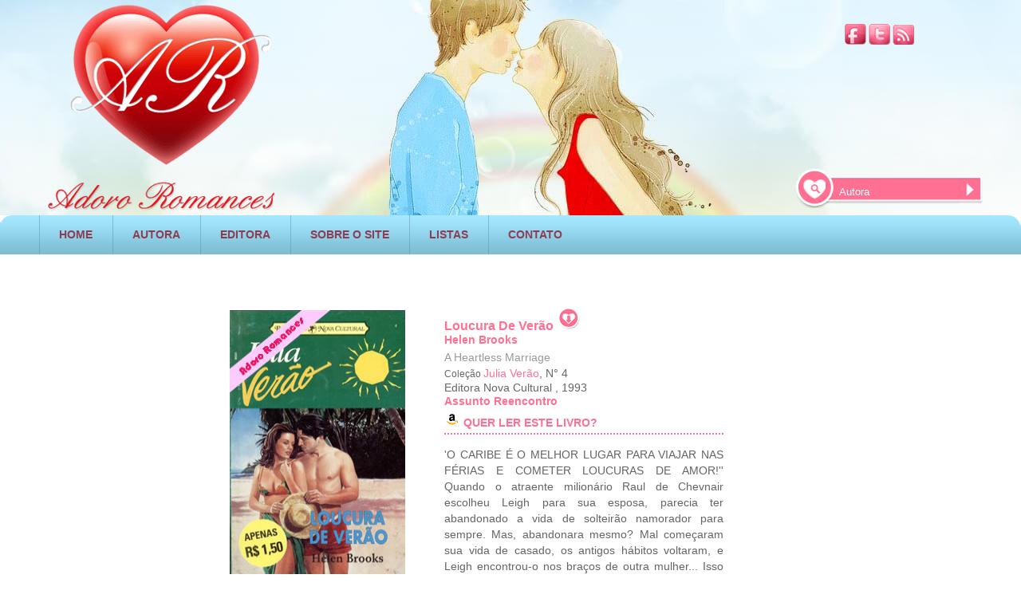

--- FILE ---
content_type: text/html; charset=UTF-8
request_url: https://www.adororomances.com.br/arromances.php?cod=2272&Loucura-De-Verao-&Helen-Brooks
body_size: 8569
content:


<!DOCTYPE HTML>
<html lang="pt-br">
<head prefix="og: http://ogp.me/ns# fb: http://ogp.me/ns/fb# books: http://ogp.me/ns/books#">



<!-- Global site tag (gtag.js) - Google Analytics -->
<script async src="https://www.googletagmanager.com/gtag/js?id=UA-7917622-1"></script>
<script>
  window.dataLayer = window.dataLayer || [];
  function gtag(){dataLayer.push(arguments);}
  gtag('js', new Date());

  gtag('config', 'UA-7917622-1');
</script>
<link rel="stylesheet" href="base_arromances.css" />
<meta name="viewport" content="width=device-width, initial-scale=0.4">
<meta charset="UTF-8">
<title>Loucura De Verão  - Helen Brooks. Ler livros de romance online</title>
<meta name="google-site-verification" content="YtjECNVOMuOHrGcP-czysRoRKsimj9NpJ00GGQXDcQM" />
<meta name="robots" content="NOODP"/>
<link rel="shortcut icon" href="/favicon.ico" />

<meta name="description" content=" Ler livros online Loucura De Verão  -Helen Brooks-'O CARIBE É O MELHOR LUGAR PARA VIAJAR NAS FÉRIAS E COMETER LOUCURAS DE AMOR!''
Quando o "/>
<meta property="og:title" content="Loucura De Verão " />
<meta property="og:author" content="Helen Brooks" />
<meta property="og:type" content="book" />
<meta property="og:url" content="https://www.adororomances.com.br/arromances.php?cod=2272&amp;Loucura-De-Verao-&amp;Helen-Brooks "/>
<meta property="og:site_name" content="Adoro Romances"/>
<meta property="og:image" content="https://www.adororomances.com.br/images/juv04.jpg" /> 
<meta property="og:description" content=" Loucura De Verão -Helen Brooks-'O CARIBE É O MELHOR LUGAR PARA VIAJAR NAS FÉRIAS E COMETER LOUCURAS DE AMOR!''
Quando o "/>
<link rel="canonical" href="https://www.adororomances.com.br/arromances.php?cod=2272&amp;Loucura-De-Verao-&amp;Helen-Brooks" >
<meta name="keywords" content=" ler livros romances pdf, ler livros online, resumos de livros, capas de livros, baixar livros, editoras" />




</head>

<body>

<div id="fb-root"></div>

   
      <div id="container">
    
<div id="header" style="position:relative;">
        	<div style="position:absolute; margin-top:20px; right:48px; width: 173px;">
              <a href="https://www.facebook.com/adororomances"><img src="images/facebook.png"  alt="Facebook" title="Facebook" style="margin-top:10px;"  width="27" height="26"/></a>
              <a href="https://twitter.com/Adoro_Romances"><img src="images/twitter.png"  alt="Twitter" title="Twitter" style="margin-top:10px;"  width="27" height="26" /></a>
              <a href="https://feedburner.google.com/fb/a/mailverify?uri=novoscomentariosadororomances"><img src="images/rss.png"  alt="RSS AR" title="RSS AR" style="margin-top:10px;"  width="27" height="26"/></a> 
            </div>
   


<div style="position:absolute; right:45px; margin-top:210px;">
<form action="arlistarautora.php" method="get">
                <div class="barra_pesquisa_top">
                

<input name="autora" type="text" value="Autora" onfocus="limpar(this);" onblur="escrever(this);"/>

      </div>
                  <div id="botao_pesquisa_top">
                <input type="image" src="images/pesquisa_topo2.png" alt="pesquisa Romances PDF" />
                 
                  </div>
    </form> 
          </div>
            
            
            
             <div class="top">
                <div class="logo"><a href="https://www.adororomances.com.br/"><img src="images/logo.png"  style="margin-top:0px; margin-left:50px;" alt=" Logo AR - PDF" title="Livros de romance em pdf"  width="300" height="268"/></a></div>
            </div>
           
           
           
           
            <div id="menu">
                <div>
                  <ul class="menu1">             	
               
                        
                       


                        <li class="menu2"><a href="https://www.adororomances.com.br/" rel="nofollow" >HOME</a></li>
                        <li class="menu2"><a href="autoras.php" rel="nofollow" >AUTORA</a></li>
                        <li class="menu2"><a href="editoras.php" rel="nofollow" >EDITORA</a></li>
                        <li class="menu2"><a href="sobre.php" rel="nofollow" >SOBRE O SITE</a></li>
                        <li class="menu2"><a href="listamania.php" rel="nofollow" >LISTAS</a></li>
                       <li class="menu2"><a href="contato.html" rel="nofollow" >CONTATO</a></li>
  

                        
                  </ul>
                  
                    
                    
                
                </div>
            </div>
             </div>   <div style="clear:both"></div>
<br />


      <div  style="clear:both; text-align:center;">
      




<script async src="//pagead2.googlesyndication.com/pagead/js/adsbygoogle.js"></script>
<!-- new_arromances_topo -->
<ins class="adsbygoogle"
     style="display:inline-block;width:728px;height:15px"
     data-ad-client="ca-pub-1281608185270845"
     data-ad-slot="5797277713"></ins>
<script>
(adsbygoogle = window.adsbygoogle || []).push({});
</script>


      </div>
 <div style="clear:both"></div>
<br />
   
             <div id="pub_vertical">


<!-- new_arromances_lateral_E -->
<ins class="adsbygoogle"
     style="display:inline-block;width:160px;height:600px"
     data-ad-client="ca-pub-1281608185270845"
     data-ad-slot="2843811315"></ins>
<script>
(adsbygoogle = window.adsbygoogle || []).push({});
</script>


<div style="padding-top:5px;font-family:Arial,Helvetica,sans-serif;font-size:12px;font-weight:bold;color:#ff7093;">
<br />


Livros disponíveis na Amazon
<br />


</div>

<a target="_blank"  href="https://www.amazon.com.br/gp/product/B08C7XSQ84/ref=as_li_tl?ie=UTF8&camp=1789&creative=9325&creativeASIN=B08C7XSQ84&linkCode=as2&tag=adorroma-20&linkId=dc025e8adc83528f06c60e96f9da677d"><img border="0" src="//ws-na.amazon-adsystem.com/widgets/q?_encoding=UTF8&MarketPlace=BR&ASIN=B08C7XSQ84&ServiceVersion=20070822&ID=AsinImage&WS=1&Format=_SL160_&tag=adorroma-20" ></a><img src="//ir-br.amazon-adsystem.com/e/ir?t=adorroma-20&l=am2&o=33&a=B08C7XSQ84" width="1" height="1" border="0" alt="" style="border:none !important; margin:0px !important;" /><br />
<a target="_blank"  href="https://www.amazon.com.br/gp/product/B08CD7KL4R/ref=as_li_tl?ie=UTF8&camp=1789&creative=9325&creativeASIN=B08CD7KL4R&linkCode=as2&tag=adorroma-20&linkId=5d0c8ab6a8c04bded96586bafa4e0323"><img border="0" src="//ws-na.amazon-adsystem.com/widgets/q?_encoding=UTF8&MarketPlace=BR&ASIN=B08CD7KL4R&ServiceVersion=20070822&ID=AsinImage&WS=1&Format=_SL160_&tag=adorroma-20" ></a><img src="//ir-br.amazon-adsystem.com/e/ir?t=adorroma-20&l=am2&o=33&a=B08CD7KL4R" width="1" height="1" border="0" alt="" style="border:none !important; margin:0px !important;" /><br />
<a target="_blank"  href="https://www.amazon.com.br/gp/product/B08BHHLSSB/ref=as_li_tl?ie=UTF8&camp=1789&creative=9325&creativeASIN=B08BHHLSSB&linkCode=as2&tag=adorroma-20&linkId=04318b99c1f181850a9ac8515d69ee0c"><img border="0" src="//ws-na.amazon-adsystem.com/widgets/q?_encoding=UTF8&MarketPlace=BR&ASIN=B08BHHLSSB&ServiceVersion=20070822&ID=AsinImage&WS=1&Format=_SL160_&tag=adorroma-20" ></a><img src="//ir-br.amazon-adsystem.com/e/ir?t=adorroma-20&l=am2&o=33&a=B08BHHLSSB" width="1" height="1" border="0" alt="" style="border:none !important; margin:0px !important;" /><br />
<a target="_blank"  href="https://www.amazon.com.br/gp/product/B08C7ZKD5H/ref=as_li_tl?ie=UTF8&camp=1789&creative=9325&creativeASIN=B08C7ZKD5H&linkCode=as2&tag=adorroma-20&linkId=6e79ea23db99c97b6ed31d2d83582ec8"><img border="0" src="//ws-na.amazon-adsystem.com/widgets/q?_encoding=UTF8&MarketPlace=BR&ASIN=B08C7ZKD5H&ServiceVersion=20070822&ID=AsinImage&WS=1&Format=_SL160_&tag=adorroma-20" ></a><img src="//ir-br.amazon-adsystem.com/e/ir?t=adorroma-20&l=am2&o=33&a=B08C7ZKD5H" width="1" height="1" border="0" alt="" style="border:none !important; margin:0px !important;" /><br />
<a target="_blank"  href="https://www.amazon.com.br/gp/product/B08CCXXQXX/ref=as_li_tl?ie=UTF8&camp=1789&creative=9325&creativeASIN=B08CCXXQXX&linkCode=as2&tag=adorroma-20&linkId=70e148208fec1132eaf345f284500280"><img border="0" src="//ws-na.amazon-adsystem.com/widgets/q?_encoding=UTF8&MarketPlace=BR&ASIN=B08CCXXQXX&ServiceVersion=20070822&ID=AsinImage&WS=1&Format=_SL160_&tag=adorroma-20" ></a><img src="//ir-br.amazon-adsystem.com/e/ir?t=adorroma-20&l=am2&o=33&a=B08CCXXQXX" width="1" height="1" border="0" alt="" style="border:none !important; margin:0px !important;" /><br />
<a target="_blank"  href="https://www.amazon.com.br/gp/product/B08BHYLV6F/ref=as_li_tl?ie=UTF8&camp=1789&creative=9325&creativeASIN=B08BHYLV6F&linkCode=as2&tag=adorroma-20&linkId=527b31d446acbd646ab27c8fb2628ae6"><img border="0" src="//ws-na.amazon-adsystem.com/widgets/q?_encoding=UTF8&MarketPlace=BR&ASIN=B08BHYLV6F&ServiceVersion=20070822&ID=AsinImage&WS=1&Format=_SL160_&tag=adorroma-20" ></a><img src="//ir-br.amazon-adsystem.com/e/ir?t=adorroma-20&l=am2&o=33&a=B08BHYLV6F" width="1" height="1" border="0" alt="" style="border:none !important; margin:0px !important;" /><br />

<br />

	





  </div>



              
             
 
	<div id="livro_elementos" itemscope itemtype="http://schema.org/Book">
     

    
    
    		<div id="page_livro_coluna1">
                 
            <div id="page_livro_capa" >  <img itemprop="image"  id="cover" src="images/juv04.jpg" alt= "Loucura De Verão  de Helen Brooks" width="220" height="335" title="Loucura De Verão  Helen Brooks" /> </div>
 
   
<div itemprop="aggregateRating" itemscope itemtype="http://schema.org/AggregateRating" style="height:100px; width:250px; float:left">

 <div class="ranking_titulo">Raking do livro<br  /></div>
 

<div class="ranking_icon" >

    <span class="stars">
    
<img content="3" src="images/bom.gif" alt=" 3" title=" 3" /> <span itemprop="ratingValue" >3</span>
</span>
  <meta itemprop="worstRating" content = "0">
   <meta itemprop="bestRating" content = "5">
</div>




    <div class="ranking_titulo">Ranking Hot<br  /></div>
            
            
            
 <div class="ranking_hot"><img src="images/meigo.gif" alt="Raking de calor" title="Raking de Calor dos livros de romance" />
</div>

 
<div class="voto_teste">
  
	Votos:<span class="votes">
 
 <span itemprop="reviewCount" title="20"> 20</span>
 
 </span>
 
     
     <br />

  </div>

        </div>      

 <div style="float:left; margin-top:10px; margin-left:6px;">
           
     
                
          
           <div style="padding-bottom:5px;"></div>
      
           
           </div>
            
            </div>
   
                    <div id="page_livro_coluna">
          
                 <div class="page_livro_titulo"><h1 itemprop="name"> Loucura De Verão  </h1>          
                 <a  target="_blank"  href=" http://skoobfree.com/ajaxplorer/data/public/a74059fa3ae52d2914247a35858e7bd9.php" rel="nofollow" ><img src = "images/botao_baixar.png" alt= "Ler livros romances pdf" title="romances pdf"></a>
                   
                                </div>

<div class="page_livro_subtitulo" > <span><a target="_blank" href="arautoras.php?cod=1041&amp;Helen-Brooks">   <span itemprop="author"> Helen Brooks</span></a></span></div><br />
                 <div class="page_livro_titulo_original">A Heartless Marriage</div>
                 
                   
  
 <div class="page_livro_texto">
	<h3>Coleção <a target="_blank" style="color:#FF7093;" href="colecoes.php?code=64&amp;Julia-Verao">Julia Verão</a></h3>, N° 4		<div><span itemprop="publisher">Editora Nova Cultural </span>, <span itemprop="copyrightYear">1993 </span></div> <div class="page_livro_titulo_serie">
        <a target="_blank" href="assuntos.php?code=3&amp;Reencontro"> <span itemprop="genre" >Assunto Reencontro</span> </a></div>
          <div class="page_livro_titulo_serie"><img src = "images/amazon.gif" alt= "romances pdf" title="livros pdf">
<a target="_blank" href="https://www.amazon.com.br/s?bbn=7882388011&amp;rh=n%3A6740748011%2Cn%3A%217841278011%2Cn%3A7882388011%2Cp_n_feature_browse-bin%3A8561254011&amp;dc&amp;fst=as%3Aoff&amp;qid=1596281022&amp;rnid=8561249011&amp;ref=lp_7882388011_nr_p_n_feature_browse-b_2&_encoding=UTF8&tag=adorroma-20&linkCode=ur2&linkId=278772faf52b3581a2c4098409ccae0f&camp=1789&creative=9325">QUER LER ESTE LIVRO?</a><img src="//ir-br.amazon-adsystem.com/e/ir?t=adorroma-20&l=ur2&o=33" width="1" height="1" border="0" alt="" style="border:none !important; margin:0px !important;" />

</div>
         

              </div>
                 <div  class="page_livro_descricao" style="text-align:justify;" >
   
                 <div id="HOTWordsTxt">
				 <span  id="description">
				 
				 'O CARIBE É O MELHOR LUGAR PARA VIAJAR NAS FÉRIAS E COMETER LOUCURAS DE AMOR!''
Quando o atraente milionário Raul de Chevnair escolheu Leigh para sua esposa, parecia ter abandonado a vida de solteirão namorador para sempre. Mas, abandonara mesmo? Mal começaram sua vida de casado, os antigos hábitos voltaram, e Leigh encontrou-o nos braços de outra mulher...
Isso acontecera cinco anos atrás. Leigh não é mais uma adolescente ingênua, presa aos encantos do marido. Quando Raul decide recuperar a confiança da mulher, Leigh torna as coisas bem difícieis. raul sugere a ela uma viagem ao Caribe, uma segunda lua-de-mel. Mas Leigh precisa de muito mais que isso para se convencer de que  
                
              </span>
                  
                  </div>
         


<div id="page_livro_nleitores">


<form name="form2" method="post" action="arsalvarvoto.php?p=1">
<input name="cod" type="hidden"  value= "2272" />19 pessoas querem ler este livro online!
<input name="soma" type="hidden"  value= "19" />
<input type="image" src="images/pagelivro+1.png" name="Submit" alt="quer ler" />
  </form>
 
 
</div>
 

  </div>

<div style="float:left; left: 1140px; margin-top:-160px;margin-left:60px;">
 
 

<!-- new2_pubvertical_arromances -->
<ins class="adsbygoogle"
     style="display:inline-block;width:160px;height:600px"
     data-ad-client="ca-pub-1281608185270845"
     data-ad-slot="5701376118"></ins>
<script>
(adsbygoogle = window.adsbygoogle || []).push({});
</script>
        

<div>

<div style="padding-top:5px;font-family:Arial,Helvetica,sans-serif;font-size:12px;font-weight:bold;color:#ff7093;">
<br />

Livro Kindle Umlimited
<br />
</div>
<a target="_blank"  href="https://www.amazon.com.br/gp/product/B01EEOHM0I/ref=as_li_tl?ie=UTF8&camp=1789&creative=9325&creativeASIN=B01EEOHM0I&linkCode=as2&tag=adorroma-20&linkId=45708c7586e2b27200aada9225576b28"><img border="0" src="//ws-na.amazon-adsystem.com/widgets/q?_encoding=UTF8&MarketPlace=BR&ASIN=B01EEOHM0I&ServiceVersion=20070822&ID=AsinImage&WS=1&Format=_SL250_&tag=adorroma-20" ></a><img src="//ir-br.amazon-adsystem.com/e/ir?t=adorroma-20&l=am2&o=33&a=B01EEOHM0I" width="1" height="1" border="0" alt="" style="border:none !important; margin:0px !important;" />
</div>
		
  </div>
 
      </div>                         
          
           <div style="padding-top:10px; height: 150px; float:left;border-style:  dotted;;border-width: 2px;border-color:#FF7093; width:660px; margin-bottom:30px"> 
                          
                     <div class="page_livro_lista">Listas com este livro</div>
           <br/>
                
             <div class="page_livro_texto">
                     <div class="page_livro_subtitulo">     
                          <div></div>    
                            
               </div>      
      </div>                         
                    

                 <div class="page_lista2">

 <a href="arcadastrolista.php?cod=2272">Cadastre este livro em uma lista</a>
</div>
 </div>
 
 <div style="padding-top:10px; height: 185px; float:left;border-style:  dotted;;border-width: 2px;border-color:#FF7093; width:660px; margin-bottom:30px"> 
          
           <div class="page_livro_lista">Outros livros com o mesmo assunto</div>
           <br/>
                
             <div class="page_livro_texto">
                     <div class="page_livro_subtitulo" style="padding-left:10px">     
                           
                       
                          
            
 <a href="arromances.php?cod=123&amp;Seu-ultimo-Amor&amp;Anne-Hampson"  title="Seu último Amor de Anne Hampson"> <img src="images/bia123.gif" alt= "Seu último Amor de Anne Hampson" width="100" height="145" /> </a> 
  
 <a href="arromances.php?cod=212&amp;Casamento-em-Ruinas&amp;Kay-Thorpe"  title="Casamento em Ruinas de Kay Thorpe"> <img src="images/bia212.gif" alt= "Casamento em Ruinas de Kay Thorpe" width="100" height="145" /> </a> 
  
 <a href="arromances.php?cod=224&amp;Juventude-Rebelde&amp;Jane-Donnelly"  title="Juventude Rebelde de Jane Donnelly"> <img src="images/bia224.gif" alt= "Juventude Rebelde de Jane Donnelly" width="100" height="145" /> </a> 
  
 <a href="arromances.php?cod=5342&amp;O-Jogo-Secreto-Do-Amor-&amp;Carole-Mortimer"  title="O Jogo Secreto Do Amor  de Carole Mortimer"> <img src="images/bia408.gif" alt= "O Jogo Secreto Do Amor  de Carole Mortimer" width="100" height="145" /> </a> 
  
 <a href="arromances.php?cod=253&amp;A-Deusa-Dourada&amp;Carole-Mortimer"  title="A Deusa Dourada de Carole Mortimer"> <img src="images/adeusadourada.gif" alt= "A Deusa Dourada de Carole Mortimer" width="100" height="145" /> </a> 
  
 <a href="arromances.php?cod=275&amp;Um-amor-que-nao-morreu&amp;Anne-Mather"  title="Um amor que não morreu de Anne Mather"> <img src="images/ju20.gif" alt= "Um amor que não morreu de Anne Mather" width="100" height="145" /> </a> 
                </div>   
               
               
              
      </div>
                

  <div class="page_lista">
  
  
 </div>

<div class="page_lista2">


</div>






 </div>
               
                             

   
       

<div class="review" itemprop="reviews" itemscope itemtype="http://schema.org/Review">
<div class="cima_comentario">

 <div class="comentario_nome"> <span itemprop="author">Angie </span></div>
               
      <div class="comentario_ranking3"><span itemprop="datePublished">07/05/2022       </span> </div>
                   
           		
      <div class="comentario_ranking1"  itemprop="reviewRating" itemscope itemtype="http://schema.org/Rating">           	    
<img src="images/nada.gif"  alt="1" title="1"  /> 

      <span itemprop="ratingValue" content = "1"></span>
      
       	</div>

      <div class="comentario_ranking2">
               
<img src="images/nada.gif" title=" Raking hot" alt="Raking hot"/> 
       	</div>
		
	 	
		
	<div class="titulo_coment">

         		
    
 
<div >
<form name="form33" method="post" action="arsalvarcurtida.php?p=1">
<input name="codi" type="hidden"  value= "368678" /> 0&nbsp; Gostei
<input name="cod" type="hidden"  value= "2272" />
<input name="soma" type="hidden" value= "0" />
<input type="image" src="images/curtir.gif" name="Submit" alt="curtir"/></form></form>
</div>
                
</div>
</div>
                <div class="comentario_texto"><br/><span itemprop="description">
            Naira,o livro que você procura parece ser Resposta da Penny Jordan.
</span></div>
			
			
			
			
			 
    
              </div>   
                      
                 

<div class="review" itemprop="reviews" itemscope itemtype="http://schema.org/Review">
<div class="cima_comentario">

 <div class="comentario_nome"> <span itemprop="author">Anônimo </span></div>
               
      <div class="comentario_ranking3"><span itemprop="datePublished">07/05/2022       </span> </div>
                   
           		
      <div class="comentario_ranking1"  itemprop="reviewRating" itemscope itemtype="http://schema.org/Rating">           	    
<img src="images/nada.gif"  alt="1" title="1"  /> 

      <span itemprop="ratingValue" content = "1"></span>
      
       	</div>

      <div class="comentario_ranking2">
               
<img src="images/nada.gif" title=" Raking hot" alt="Raking hot"/> 
       	</div>
		
	 	
		
	<div class="titulo_coment">

         		
    
 
<div >
<form name="form33" method="post" action="arsalvarcurtida.php?p=1">
<input name="codi" type="hidden"  value= "368673" /> 0&nbsp; Gostei
<input name="cod" type="hidden"  value= "2272" />
<input name="soma" type="hidden" value= "0" />
<input type="image" src="images/curtir.gif" name="Submit" alt="curtir"/></form></form>
</div>
                
</div>
</div>
                <div class="comentario_texto"><br/><span itemprop="description">
            Olá, o romance q gostaria de ler é o seguinte: O mocinho é grego e
faz a mocinha se apaixonar, depois a rejeita, vingando sua irmã q
acredita ter sido seduzida pelo irmão da mocinha, só q na realidade
foi um amigo dele.Quando ele descobre e procura a mocinha p/ pedir
perdão ela foge dele, é atropelada e perde a memória, ele leva ela
p/ se tratar e diz serem casados.......ñ lembro os nomes nem se
Sabrina,Julia meu e-mail é nairatribeiro@hotmail.com.Desde já muito
obrigado.
</span></div>
			
			
			
			
			 
    
              </div>   
                      
                 

<div class="review" itemprop="reviews" itemscope itemtype="http://schema.org/Review">
<div class="cima_comentario">

 <div class="comentario_nome"> <span itemprop="author">Anonimo </span></div>
               
      <div class="comentario_ranking3"><span itemprop="datePublished">09/09/2021       </span> </div>
                   
           		
      <div class="comentario_ranking1"  itemprop="reviewRating" itemscope itemtype="http://schema.org/Rating">           	    
<img src="images/muitobom.gif"  alt="4" title="4"  /> 

      <span itemprop="ratingValue" content = "4"></span>
      
       	</div>

      <div class="comentario_ranking2">
               
<img src="images/meigo.gif" title=" Raking hot" alt="Raking hot"/> 
       	</div>
		
	 	
		
	<div class="titulo_coment">

         		
    
 
<div >
<form name="form33" method="post" action="arsalvarcurtida.php?p=1">
<input name="codi" type="hidden"  value= "365264" /> 0&nbsp; Gostei
<input name="cod" type="hidden"  value= "2272" />
<input name="soma" type="hidden" value= "0" />
<input type="image" src="images/curtir.gif" name="Submit" alt="curtir"/></form></form>
</div>
                
</div>
</div>
                <div class="comentario_texto"><br/><span itemprop="description">
            Esse livro é ótimo, mas teve momentos que eu queria entrar o livro e
dar uns chacoalhões na mocinha! Ela é tão turrona que dá
raiva...mas, eu compreendo a posição dela. Já o Raul...nossa! Que
homem! Maravilhoso...apaixonado e lindo! As falas do Raul são
maravilhosas! A autora mostrou através delas como ela é inteligente
e espirituosa!
</span></div>
			
			
			
			
			 
    
              </div>   
                      
                 

<div class="review" itemprop="reviews" itemscope itemtype="http://schema.org/Review">
<div class="cima_comentario">

 <div class="comentario_nome"> <span itemprop="author">Monica Lobao </span></div>
               
      <div class="comentario_ranking3"><span itemprop="datePublished">22/02/2019       </span> </div>
                   
           		
      <div class="comentario_ranking1"  itemprop="reviewRating" itemscope itemtype="http://schema.org/Rating">           	    
<img src="images/perfeito.gif"  alt="5" title="5"  /> 

      <span itemprop="ratingValue" content = "5"></span>
      
       	</div>

      <div class="comentario_ranking2">
               
<img src="images/hot.gif" title=" Raking hot" alt="Raking hot"/> 
       	</div>
		
	 	
		
	<div class="titulo_coment">

                 <div>
                 <form name="form33" method="post" action="arsalvarcurtida.php?p=1">
<input name="codi" type="hidden"  value= "352282" /> 1&nbsp;Gostei
<input name="cod" type="hidden" value= "2272" />
<input name="soma" type="hidden"  value= "1" />
<input type="image" src="images/curtir.gif" name="Submit"  alt="curtir"/>
</form>
                                  
  
                 </div>	
		
                                 		
    
      
</div>
</div>
                <div class="comentario_texto"><br/><span itemprop="description">
            Nunca vi um homem amar tanto uma mulher! Me apaixonei por ele, bem
diferente dos cruéis dominadores de outros romances. Apesar do mesmo
perfil - forte, rico e poderoso - é terno, amoroso, humilde e
encantador, sempre  tentando provar o quanto a amava, a queria e que
ela sempre fora a unica em sua vida. É uma história quente,
emocionante e apaixonante. Torci o tempo todo por ele, apesar de não
ter gostado de ter esperado 5 longos anos para explicar a verdade - é
tempo demais para se amar à distancia. Achei o final meio atropelado
- preferia que tivessem alguns meses de reconciliação  e
entendimento antes, principalmente para ela superar a insegurança
quanto à sua aparência e se reconhecer verdadeiramente à altura do
maravilhoso marido. Essa história merecia 130 pgs. Linda!
</span></div>
			
			
			
			
			 
    
              </div>   
                      
                 

<div class="review" itemprop="reviews" itemscope itemtype="http://schema.org/Review">
<div class="cima_comentario">

 <div class="comentario_nome"> <span itemprop="author">Beatriz </span></div>
               
      <div class="comentario_ranking3"><span itemprop="datePublished">10/06/2018       </span> </div>
                   
           		
      <div class="comentario_ranking1"  itemprop="reviewRating" itemscope itemtype="http://schema.org/Rating">           	    
<img src="images/limelhores.gif"  alt="1" title="1"  /> 

      <span itemprop="ratingValue" content = "1"></span>
      
       	</div>

      <div class="comentario_ranking2">
               
<img src="images/nada.gif" title=" Raking hot" alt="Raking hot"/> 
       	</div>
		
	 	
		
	<div class="titulo_coment">

         		
    
 
<div >
<form name="form33" method="post" action="arsalvarcurtida.php?p=1">
<input name="codi" type="hidden"  value= "348357" /> 0&nbsp; Gostei
<input name="cod" type="hidden"  value= "2272" />
<input name="soma" type="hidden" value= "0" />
<input type="image" src="images/curtir.gif" name="Submit" alt="curtir"/></form></form>
</div>
                
</div>
</div>
                <div class="comentario_texto"><br/><span itemprop="description">
            ... E o pior vacilo ainda está por vir, o marido recebe em casa (sem
avisar a esposa) a pivô da separação de 5 anos e ainda aceita
beijos de "amiga" da fulana. Que amiga? A mesma amiga que acabou com o
seu casamento por uma loucura de verão? Ah me poupe, estória sem
noção!
</span></div>
			
			
			
			
			 
    
              </div>   
                      
                	         <div id="paginacaoc">
                
       	  <div id="numeros_paginacao">
                    		
                
     <font color=#CCCCCC>« anterior</font> <span class=pgoff>[1]</span>  <a href=/arromances.php?pg=1&cod=2272&Loucura-De-Verao-&Helen-Brooks><b>2</b></a>  <a href=/arromances.php?pg=2&cod=2272&Loucura-De-Verao-&Helen-Brooks><b>3</b></a>  <a href=/arromances.php?pg=3&cod=2272&Loucura-De-Verao-&Helen-Brooks><b>4</b></a>  <a href=/arromances.php?pg=4&cod=2272&Loucura-De-Verao-&Helen-Brooks><b>5</b></a> <a href=/arromances.php?pg=1&cod=2272&Loucura-De-Verao-&Helen-Brooks><b>próximo »</b></a>          
          
                    
        </div>
                
      </div> 

	
      <div style="margin-bottom:10px">


 <div style="clear:both;padding-top:20px">
<!-- new_outro_arromances -->
<ins class="adsbygoogle"
     style="display:inline-block;width:728px;height:15px"
     data-ad-client="ca-pub-1281608185270845"
     data-ad-slot="2423178912"></ins>
<script>
(adsbygoogle = window.adsbygoogle || []).push({});
</script></div>

            	<div style="font-size:14px; color:#000; clear:both; font-family:Arial, Helvetica, sans-serif; padding-top:30px; font-weight:bolder; color:#FF6699">Comente livros de romance! <br />
       	</div>
         Senha: adororomances<br />
         
                <div style="margin-top:20px;">
                	<table >
                        <tr>
                            <td class="form" style="padding-bottom:0px">


   
                            
                            <form name="form1" method="post" action="arsalvarcoment.php?p=1" onSubmit="return verifica()">
                            
                               



<div class="form1" style="padding-bottom:5px">
                                    <div style="float:left; width:70px; padding-top:8px;"><span class="label">Nome</span>
                                    </div>
                                    
                                    <div style="float:left; color:#FF7093; font-size:12px;height:20px; text-align:end; padding-bottom:10px" >
                               
                                     
<input name="nome" type="text" id="nome" /> 
</div>
</div>
<input name="cod" type="hidden" id="cod" value= "2272" />
<input name="emailemail" type="hidden" id="emailemail" />
                               
                                
                                
                                
                                <div style="clear:both"></div>
                                <div>
                                    <div style="float:left; width:70px; padding-top:8px;"><span class="label">Nota</span>
                                    </div>
                                    <div class="select1" style="float:left;">
                                       <select name="notaa" id="nota">
    <option value="nada.gif">Dê sua nota.</option>
   <option value="perfeito.gif">Perfeito</option>
   <option value="muitobom.gif">Muito bom</option>
   <option value="bom.gif">Bom</option>
   <option value="normal.gif">Normal</option>
   <option value="limelhores.gif">Li melhores</option>
   <option value="pessimo.gif">Péssimo</option>  
 </select>   
                                  </div>
                                    
                                    
                           
                           </div> 
              
                                <div style="clear:both"></div>
                                <div>
                                    <div style="float:left; width:70px; padding-top:8px;"><span class="label">Estilo</span></div>
                                    <div class="select1" style="float:left;">
                                          <select name="estilo" id="estilo">
   <option value="nada.gif">Dê sua opinião</option>
   <option value="frio.gif">Frio</option>
   <option value="meigo.gif">Meigo</option>
   <option value="hot.gif">Hot</option>
   <option value="sensual.gif">Sensual</option>
   <option value="erotico.gif">Erótico</option> 
 </select>
                                    </div>
                                </div>
                                <div style="clear:both"></div>
                  
                                 Use a tag [img] <em>Coloque a URL da IMAGEM aqui </em> [/img] para colocar gifs animados nos comentários.<br />
                              <div id="form1_com">
                                    <div style="float:left; width:70px; padding-top:8px;"><span class="label">Comentários</span></div><div style="float:left;"> <textarea placeholder="Comente o que achou do livro, a cena que mais gostou ( cuidado com spoiler!)! Evite comentários de uma palavra apenas- Máximo 1000 caracteres." name="comentario" cols="40" rows="6" onKeyUp="AreaMax(this, 1000, MaxConceito);"></textarea>
                                    <input name="MaxConceito" type="text" class="input" id="MaxConceito"/>
 <input name="data" type="hidden" id="data" value="2025-11-27"/>
<input name="hora" type="hidden" id="hora" value="20:24:50"/>
<input name="ipe" type="hidden" id="ipe" value= "3.134.245.224"/>
      </div>
                                </div>
                                <div style="clear:both"></div>
                                                         
                              
  
                              </div>

<div style="margin-top:5px; text-align:left; padding-left:70px" class="bt_form_1"> <input type="submit" name="Submit" value="Enviar" />

     
 </form>



                            </td>
  
                      </tr>
           

                  </table>
                              <div style="clear:both; margin-left: 5px">    

<!-- new_arromances_baixo -->
<ins class="adsbygoogle"
     style="display:inline-block;width:728px;height:90px"
     data-ad-client="ca-pub-1281608185270845"
     data-ad-slot="7274010919"></ins>
<script>
(adsbygoogle = window.adsbygoogle || []).push({});
</script></div>
                </div>

          
            </div>


           
        </div>


   


<div id="footer" style="clear:both">
            <div class="barra5"> </div>
            <div id="menu_footer">	
                <ul class="menu_footer2">
                    <li class="menu_footer3"><a href="https://www.adororomances.com.br/">HOME</a></li>
                    <li class="menu_footer3"><a href="sobre.php">SOBRE O SITE</a></li>
                    <li class="menu_footer3"><a href="editoras.php">EDITORAS</a></li>
                    <li class="menu_footer3"><a href="contato.html">CONTATOS</a></li>
                 </ul>
     		 </div>
      </div>
      <div class="footer_socials">
           	 	 
              <a href="https://www.facebook.com/adororomances"><img src="images/facebook.png"  alt="Facebook" title="Facebook" style="margin-top:10px;"  width="27" height="26"/></a>
              <a href="https://twitter.com/Adoro_Romances"><img src="images/twitter.png"  alt="Twitter" title="Twitter" style="margin-top:10px;"  width="27" height="26" /></a>
              <a href="https://feedburner.google.com/fb/a/mailverify?uri=novoscomentariosadororomances"><img src="images/rss.png"  alt="RSS AR" title="RSS AR" style="margin-top:10px;"  width="27" height="26"/></a> 
      </div>
      <form action="arlistarautora.php" method="get">
      <div class="barra_pesquisa">
      <input name="autora" type="text" value="Autora" onfocus="limpar(this);" onblur="escrever(this);" />
           
      </div>
      <div id="botao_pesquisa"> <input type="image"  src="images/pesquisa2.png" alt="pesquisa" /></div>
      
       </form> 
      <div id="goweb">
      	<div style="float:left; padding-right:5px; padding-top:0px;"><img width="21" height="19" title="Goweb | Web Design, Web Marketing, Solu&ccedil;&otilde;es Web" alt="Goweb | Web Design, Web Marketing, Solu&ccedil;&otilde;es Web" src="images/goweb.jpg"/></div>
        	<div style="float:left; padding-top:8px;"><a style="font-size:9px; font-family:Arial, Helvetica, sans-serif; text-decoration:none; color:#FC7194;" target="_blank" href="https://www.goweb.pt" title="Goweb | Web Design, Web Marketing, Solu&ccedil;&otilde;es Web">www.goweb.pt</a></div>
      </div>
      <div class="barra5"></div>
      <div class="texto_footer">
      		Copyright &copy; 2002-2011 Adoro Romances. Todos os direitos reservados.<br />
													  Direitos autorais dos livros s&atilde;o de propriedade de seus respectivos propriet&aacute;rios. 
                                                            

</div>
  </div> 


  
 <script>
function AreaMax(campo, max, maxtxt)
{
	var len = campo.value.length;
	if(len>max){
		campo.value = campo.value.substring(0, max);
	}	
	
	maxtxt.value=max-campo.value.length;
}

	function verifica()
  {
  
var form = document.form1;

if (form.comentario.value=="") {
alert( "Por favor, escreva seu comentÃ¡rio" );
form.comentario.focus();
return false;
    }  
       return(true);    
  }
</script>

<script>
     (adsbygoogle = window.adsbygoogle || []).push({
          google_ad_client: "ca-pub-1281608185270845",
          enable_page_level_ads: true
     });
</script>




</body>
</html>

			

--- FILE ---
content_type: text/html; charset=utf-8
request_url: https://www.google.com/recaptcha/api2/aframe
body_size: 267
content:
<!DOCTYPE HTML><html><head><meta http-equiv="content-type" content="text/html; charset=UTF-8"></head><body><script nonce="SofFKKnLz1vlGLBZdL0SHg">/** Anti-fraud and anti-abuse applications only. See google.com/recaptcha */ try{var clients={'sodar':'https://pagead2.googlesyndication.com/pagead/sodar?'};window.addEventListener("message",function(a){try{if(a.source===window.parent){var b=JSON.parse(a.data);var c=clients[b['id']];if(c){var d=document.createElement('img');d.src=c+b['params']+'&rc='+(localStorage.getItem("rc::a")?sessionStorage.getItem("rc::b"):"");window.document.body.appendChild(d);sessionStorage.setItem("rc::e",parseInt(sessionStorage.getItem("rc::e")||0)+1);localStorage.setItem("rc::h",'1764275101450');}}}catch(b){}});window.parent.postMessage("_grecaptcha_ready", "*");}catch(b){}</script></body></html>

--- FILE ---
content_type: text/css
request_url: https://www.adororomances.com.br/base_arromances.css
body_size: 2452
content:
html,body{
    margin:0;
    padding:0;
    font-family:Arial,Helvetica,sans-serif;
    background-image:url(images/background_resto.jxr);
    width:100%;
    background-position:top center;
    color:#727272;
    font-size:12px;
}
img{
    border:none;
}
h1{
    font-family:Arial,Helvetica,sans-serif;
    font-size:16px;
    display: inline;
}
h2{
    font-family:Arial,Helvetica,sans-serif;
    font-size:14px;
    display: inline;
     line-height: 0%;
}
h3{
    font-family:Arial,Helvetica,sans-serif;
    font-size:12px;
    display: inline;
    font-weight:lighter
}
 
#container{
    min-height:100%;
    height:auto;
    height:100%;
    margin:0 auto;
    width:1280px;
    background-color:#fff;
}
#menu{
    width:100%;
    padding:0px;
    background-image:url(images/background_menu.png);
    background-repeat:no-repeat;
    background-position:top left;
    height:54px;
    align:right
}
.menu1{
    background-repeat:no-repeat;
    background-position:right;
    float:right;
    font-size:14px;
    font-family:Arial;
    font-weight:bold;
    text-decoration:none;
    margin:0;
    padding:0;
    text-align:right;
    margin-right:550px;
}
.menu2{
    background-image:url(images/divisao_menu.png);
    background-repeat:no-repeat;
    list-style-type:none;
    font-family:Arial;
    text-decoration:none;
    position:relative;
    float:left;
    padding:0 25px;
    line-height:49px;
}
.menu2 a:link{
    text-decoration:none;
    color:#8f3c50;
}
.menu2 a:visited{
    text-decoration:none;
    color:#8f3c50;
}
.menu2 a:active{
    text-decoration:none;
    color:#8f3c50;
}
.menu2 a:hover{
    text-decoration:none;
    color:#fff;
}
.menu2:hover{
    background-image:url(images/hover_fundo.jpg);
    background-repeat:repeat-x;
}
.top{
    height:270px;
    background-image:url(images/background_topo.jpg);
    margin-top:0px
}

.form1 input{
    background:url("images/box_pesquisa.png") repeat scroll 0 0 transparent;
    border:medium none;
    color:#030;
    height:23px;
    padding-left:10px;
    padding-top:5px;
    width:180px;
}
.form1_com input{
    color:#030;
    height:120px;
    padding-left:10px;
    width:280px;
}
.bt_form_1 input{
    background:url("images/botao_pesquisar.png") repeat scroll 0 0 transparent;
    border:medium none;
    color:#030;
    height:23px;
    text-align:center;
    width:100px;
    cursor:pointer;
}
.form .label{
    font-family:Arial,Helvetica,sans-serif;
    color:#727272;
    font-size:12px;
    padding-top:8px;
}
id class .label{
    font-family:Arial,Helvetica,sans-serif;
    color:#036;
    font-size:12px;
}
.select1{
    border:none;
    overflow:hidden;
    background:url(images/select_box.png) no-repeat;
    height:33px;
    width:190px;
}
.select1 select{
    background:none repeat scroll 0 0 transparent;
    border:medium none;
    color:#727272;
    font-size:12px;
    height:23px;
    padding-top:4px;
    width:216px;
    -webkit-appearance:none;
}
.barra_pesquisa input{
    border:none;
    background-image:url(images/barra_pesquisa.png);
    height:33px;
    width:211px;
    margin-top:0px;
    background-repeat:no-repeat;
    padding-left:20px;
    line-height:28px;
}
.barra_pesquisa_top input[type="text"]{
    background:url("images/pesquisa_topo1.png") repeat scroll 0 0 transparent;
    border:medium none;
    color:#fff;
    height:40px;
    margin-top:0;
    padding-left:58px;
    vertical-align:top;
    padding-top:10PX;
    width:156px;
    line-height:28px;
}
.barra_pesquisa_top{
    height:50px;
    width:200px;
    float:left;
    margin-top:0px;
    background:none;
}
#botao_pesquisa_top{
    float:left;
    margin-left:8px;
    margin-top:0px;
}
.barra2{
    background-color:#666;
    width:1280px;
    height:1px;
    margin-top:0px;
    float:left;
}
.barra3{
    background-color:#ff7093;
    float:left;
    height:16px;
    width:1px;
}
.barra4{
    background-color:#ff7093;
    width:1px;
    height:16px;
    float:left;
}
#footer{
    width:570px;
    height:90px;
    float:left;
}
#menu_footer{
    margin-top:25px;
    width:520px;
    padding:0px;
    height:53px;
}
.menu_footer2{
    float:left;
    font-size:14px;
    font-family:Arial;
    text-decoration:none;
    margin:0;
    padding:0;
    text-align:left;
    margin-left:100px;
}
.menu_footer3{
    list-style-type:none;
    font-family:Arial;
    text-decoration:none;
    position:relative;
    float:left;
    padding:0 15px;
    line-height:49px;
}
.menu_footer3 a:link{
    text-decoration:none;
    font-size:14px;
    color:#666;
}
.menu_footer3 a:visited{
    text-decoration:none;
    font-size:14px;
    color:#666;
}
.menu_footer3 a:active{
    text-decoration:none;
    font-size:14px;
    color:#666;
}
.menu_footer3 a:hover{
    text-decoration:none;
    font-size:14px;
    color:#ff7093;
}
.barra5{
    background-color:#ff7093;
    width:1280px;
    height:1px;
    float:left;
}
.footer_socials{
    margin-top:25px;
    width:132px;
    height:50px;
    padding:0;
    float:left;
}
.barra_pesquisa{
    height:50px;
    width:200px;
    float:left;
    margin-top:35px;
}
.texto_footer{
    margin-left:420px;
    margin-top:20px;
    text-align:center;
    font-size:12px;
    color:#333;
    float:left;
    font-family:Arial,Helvetica,sans-serif;
}
#botao_pesquisa{
    float:left;
    margin-left:27px;
    margin-top:24px;
}
#goweb{
    float:left;
    margin-top:35px;
    margin-left:25px;
}
#pub_vertical{
     float:left;
     margin-top:5px;
     margin-left:55px;
     border:4px solid #fff;
}

#page_livro_coluna1{
    height:520px;
    width:228px;
    float:left;
}
.ranking_index{
    height:17px;
    width:17px;
    background-image:url(images/voto2.png);
    background-repeat:no-repeat;
    cursor:pointer;
    float:left;
    background-position:center;
    margin-top:25px;
    margin-left:6px;
}
.ranking_icon{
    height:17px;
    width:120px;
    float:left;
    background-repeat:no-repeat;
    margin-top:10px;
    margin-left:6px;
    alignment-adjust:central;
}
.ranking_hot{
    height:22px;
    width:22px;
    background-repeat:no-repeat;
    float:left;
    margin-top:5px;
    margin-left:6px;
}
.ranking_hot:hover{
    background-repeat:no-repeat;
}
.ranking_titulo{
    font-family:Arial,Helvetica,sans-serif;
    font-size:14px;
    color:#ff7093;
    float:left;
    margin-top:10px;
}
#livro_elementos{
     background-color:#fff;
     float: left;
     width:900px;
     margin-left: 50px;
     margin-top:15px;
}
 .voto_teste{
     margin-top:60px;
     text-align:left;
     font-family:Arial,Helvetica,sans-serif;
     font-size:14px;
     color:#ff7093;
}


.page_lista{
    font-family:Arial,Helvetica,sans-serif;
    font-size:12px;
    line-height:16px;
    color:#646464;
    float:left;
    width:600px;
    text-decoration:none;
    margin-left:10px;
}
.page_lista2{
    font-family:Arial,Helvetica,sans-serif;
    font-size:12px;
    line-height:16px;
    color:#646464;
    float:left;
    width:500px;
    text-decoration:none;
    margin-left:230px;
    font-weight:bold;
    margin-top:15px;
}
.page_lista a:link{
    font-family:Arial,Helvetica,sans-serif;
    font-size:12px;
    color:#646464;
    text-decoration:none;
    margin-left:10px;
}
.page_lista2 a:link{
    font-family:Arial,Helvetica,sans-serif;
    font-size:12px;
    color:#646464;
    text-decoration:none;
    margin-left:10px;
    font-weight:bold;
}
.page_lista2 a:visited{
    font-family:Arial,Helvetica,sans-serif;
    font-size:12px;
    color:#ff7093;
    text-decoration:none;
    margin-left:10px;
    font-weight:bold;
}
.page_lista a:active{
    text-decoration:none;
    font-family:Arial,Helvetica,sans-serif;
    font-size:12px;
    color:#646464;
    margin-left:10px;
}
.page_lista2 a:active{
    text-decoration:none;
    font-family:Arial,Helvetica,sans-serif;
    font-size:12px;
    color:#646464;
    margin-left:10px;
    font-weight:bold;
}
.page_lista a:hover{
    text-decoration:none;
    font-family:Arial,Helvetica,sans-serif;
    font-size:12px;
    color:#ff7093;
    margin-left:10px;
}
.page_lista2 a:hover{
    text-decoration:none;
    font-family:Arial,Helvetica,sans-serif;
    font-size:12px;
    color:#ff7093;
    margin-left:10px;
    font-weight:bold;
}
 #emailemai{
     display:none;
}
 #livro_elementos3{
     background-color:#fff;
     float:right;
     width:893px;
     margin-right:100px;
     margin-top:15px;
}
 #page_livro_capa{
    float:left;
    height:340px;
    width:220px;
    border:4px solid #fff;
}
.page_livro_titulo{
    font-family:Arial,Helvetica,sans-serif;
    font-size:16px;
    color:#ff7093;
    font-weight:bold;
}
.page_livro_titulo_serie{
    font-family:Arial,Helvetica,sans-serif;
    font-size:16px;
    color:#ff7093;
    font-weight:bold;
}
.page_livro_titulo_serie a:link{
    font-family:Arial,Helvetica,sans-serif;
    font-size:14px;
    color:#999;
    text-decoration:none;
}
.page_livro_titulo_serie a:hover{
    font-family:Arial,Helvetica,sans-serif;
    font-size:14px;
    color:#ff7093;
    text-decoration:none;
}
.page_livro_titulo_original{
     font-family:Arial,Helvetica,sans-serif;
     font-size:14px;
     color:#999;
     margin-top: 8px;
}
.page_livro_serie{
    font-family:Arial,Helvetica,sans-serif;
    font-size:14px;
    color:#ff7093;
    font-weight:bold;
}
.page_livro_lista{
    font-family:Arial,Helvetica,sans-serif;
    font-size:14px;
    color:#ff7093;
    font-weight:bold;
    background-color:#fff;
    width:635px;
    padding-left:15px;
}
.page_livro_subtitulo{
    font-family:Arial,Helvetica,sans-serif;
    font-size:14px;
    color:#ff7093;
    float:left;
     font-weight: bold;
}
 .page_livro_subtitulo a:link {
    text-decoration:none;
    font-family:Arial,Helvetica,sans-serif;
    font-size:14px;
    color:#ff7093;
    font-weight: bold;
    float:left;
}
 .page_livro_subtitulo a:hover{
    text-decoration:none;
    list-style:none;
    font-family:Arial,Helvetica,sans-serif;
    font-size:14px;
    color:#666;
	font-weight: bold;
}
 .page_livro_subtitulo h2{
    font-family:Arial,Helvetica,sans-serif;
    font-size:14px;
    color:#ff7093;
    font-weight: bold;
    float:left;
}
.page_livro_texto{
     font-family:Arial,Helvetica,sans-serif;
     font-size:14px;
     color:#666;
     line-height: 10px;
}
.page_livro_texto a:link{
    text-decoration:none;
    list-style:none;
    font-family:Arial,Helvetica,sans-serif;
    font-size:14px;
    color:#ff7093;
    line-height:25px;
}
.page_livro_texto a:hover{
    text-decoration:none;
    list-style:none;
    font-family:Arial,Helvetica,sans-serif;
    font-size:14px;
    color:#666;
    line-height:25px;
}
#page_livro_nleitores{
    height:50px;
    width:300px;
    font-family:Arial,Helvetica,sans-serif;
    font-size:12px;
    font-weight:bold;
    color:#ff7093;
    line-height:25px;
    float:right;
    text-align:right;
}
#page_livro_coluna{
    height:460px;
    float:left;
    margin-left:45px;
    padding-bottom:100px;
}
.page_livro_descricao{
    font-family:Arial,Helvetica,sans-serif;
    font-size:14px;
    line-height:16px;
    color:#646464;
    float:left;
    line-height:20px;
    border-bottom-color:#ff7093;
    border-bottom-style:dotted;
    border-bottom:2px;
    border-top:2px;
    border-top-color:#ff7093;
    border-top-style:dotted;
    padding-top:15px;
    padding-bottom:20px;
    height:250px;
    width:350px;
}
.page_livro_descricao_auto{
    font-family:Arial,Helvetica,sans-serif;
    font-size:12px;
    line-height:16px;
    color:#646464;
    float:left;
    line-height:20px;
    border-bottom-color:#ff7093;
    border-bottom-style:dotted;
    border-bottom:2px;
    border-top:2px;
    border-top-color:#ff7093;
    border-top-style:dotted;
    padding-top:15px;
    padding-bottom:20px;
    height:250px;
    width:300px;
}
.review{
    border-bottom:2px dotted #ccc;
    float:left;
    width:675px;
}
.comentario_nome{
    float:left;
    width:100px;
    font-family:Arial,Helvetica,sans-serif;
    font-size:12px;
    color:#ff7093;
    font-weight:bold;
}
.comentario_nome a:link{
    text-decoration:none;
    float:left;
    font-family:Arial,Helvetica,sans-serif;
    font-size:12px;
    color:#ff7093;
}
.comentario_nome a:hover{
    text-decoration:none;
    float:left;
    font-family:Arial,Helvetica,sans-serif;
    font-size:12px;
    color:#999;
}
.cima_comentario{
    width:675;
    height:20px;
    background:#eee;
}
.comentario_texto{
    float:left;
    font-family:Arial,Helvetica,sans-serif;
    font-size:14px;
    color:#666;
}
.comentario_foto{
    float:left;
    height:57px;
    width:43px;
}
.comentario_ranking1{
    float:left;
    height:20px;
    width:100px;
    margin-left:25px;
}
.comentario_ranking2{
    float:left;
    height:20px;
    width:130px;
    margin-left:20px;
}
.comentario_ranking3{
    float:left;
    height:20px;
    width:70px;
    margin-left:25px;
}
.comentario_ranking_hot{
    height:22px;
    width:22px;
    background-image:url(images/hot2.png);
    background-repeat:no-repeat;
    cursor:pointer;
    float:left;
    margin-left:1px;
}
.comentario_ranking_hot:hover{
    background-image:url(images/hot.png);
    background-repeat:no-repeat;
}
.comentario_ranking_icon{
    height:17px;
    width:17px;
    background-image:url(images/voto1.png);
    background-repeat:no-repeat;
    cursor:pointer;
    float:left;
    background-position:center;
    margin-left:2px;
}
.comentario_ranking_icon:hover{
    background-image:url(images/voto2.png);
    background-repeat:no-repeat;
}
.comentario_foto{
    height:60px;
    width:50px;
    border:1px solid #FFF;
}
#comentario{
    height:94px;
    width:544px;
    background-color:#000;
    margin-left:100px;
}
#paginacao{
    background-image:url(images/barra_paginacao.png);
    margin-top:25px;
    height:29px;
    width:860px;
    float:left;
}
#paginacaoc{
    background-image:url(images/barra_paginacao.png);
    margin-top:25px;
    height:29px;
    width:680px;
    float:left;
}
#numeros_paginacao{
    float:right;
    margin-right:25px;
    margin-top:4px;
}
#numeros_paginacao a:link{
    height:19px;
    width:11px;
    color:#727272;
    font-size:12px;
    text-decoration:none;
    list-style:none;
    font-family:Arial,Helvetica,sans-serif;
}
#numeros_paginacao a:hover{
    background-color:#ff7093;
    height:19px;
    width:11px;
    color:#fff;
    text-decoration:none;
    list-style:none;
    font-family:Arial,Helvetica,sans-serif;
}
#barra_superior_pesquisa{
    height:40px;
    width:870px;
    background-image:url(images/barra_categorias_pesquisa.png);
    background-repeat:no-repeat;
    float:left;
}
table{
    font-size:10px;
    font-family:Arial,Helvetica,verdana sans-serif;
    background-color:#fff;
    width:100%;
}
caption{
    font-size:14px;
    color:#ff7093;
    font-weight:bold;
    text-align:left;
    background:url(http://www.nghorta.com/csstg/header_bg.jpg) no-repeat top left;
    padding:10px;
    margin-bottom:2px;
}
thead th{
    border-right:1px solid #fff;
    color:#fff;
    text-align:left;
    padding:2px;
    height:25px;
    background-color:#ff7093;
    font-weight:bold;
    font-size:12px;
}
tfoot{
    color:#1ba6b2;
    padding:2px;
    font-size:10px;
    font-weigth:bold;
    margin-top:6px;
    border-top:6px solid #e9f7f6;
}
tbody tr{
    background-color:#fff;
    border-bottom:1px solid #f0f0f0;
}
tbody td{
    color:#414141;
    padding:5px;
    text-align:left;
}
tbody th{
    text-align:left;
    padding:2px;
}
tbody td a,tbody th a{
    color:#6c8c37;
    text-decoration:none;
    font-weight:normal;
    display:block;
    background:transparent url(http://www.nghorta.com/csstg/links_yellow.gif) no-repeat 0% 50%;
    padding-left:5px;
}
tbody td a:hover,tbody th a:hover{
    color:#009193;
    text-decoration:none;
}
.jqSpoiler{
    color:green;
    background-image:url(spoiler.jpg);
    background-repeat:no-repeat
}
.jqSpoiler span{
    visibility:hidden
}
.jqSpoiler.reveal{
    background-image:none;
    border:none
}
.jqSpoiler.reveal span{
    visibility:visible
}
.imagemcoment{
    max-width:550px;
    max-height:360px;
    width:expression(this.width > 550 ? "550px";
    height:expression(this.height > 360 ? "360px"
}
 